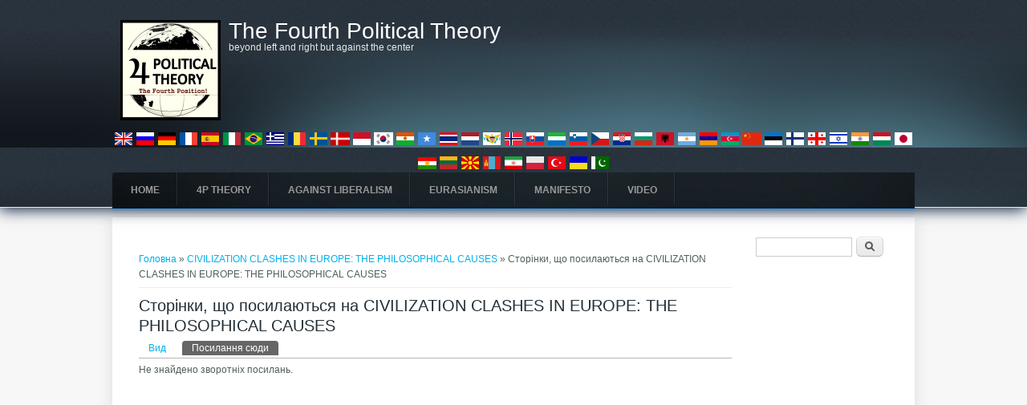

--- FILE ---
content_type: text/html; charset=utf-8
request_url: https://www.4pt.su/uk/node/1192/backlinks
body_size: 5098
content:
<!DOCTYPE html>
<html>
<head>
<meta charset="utf-8" />
<meta name="viewport" content="width=device-width" />
<link rel="shortcut icon" href="https://www.4pt.su/sites/default/files/4pt_cr.jpg" type="image/jpeg" />
<meta name="generator" content="Drupal 7 (https://www.drupal.org)" />
<link rel="canonical" href="https://www.4pt.su/uk/node/1192/backlinks" />
<link rel="shortlink" href="https://www.4pt.su/uk/node/1192/backlinks" />
<meta property="og:site_name" content="The Fourth Political Theory" />
<meta property="og:type" content="article" />
<meta property="og:url" content="https://www.4pt.su/uk/node/1192/backlinks" />
<meta property="og:title" content="Сторінки, що посилаються на CIVILIZATION CLASHES IN EUROPE: THE PHILOSOPHICAL CAUSES" />
<title>Сторінки, що посилаються на CIVILIZATION CLASHES IN EUROPE: THE PHILOSOPHICAL CAUSES | The Fourth Political Theory</title>
<style type="text/css" media="all">
@import url("https://www.4pt.su/modules/system/system.base.css?srl44x");
@import url("https://www.4pt.su/modules/system/system.menus.css?srl44x");
@import url("https://www.4pt.su/modules/system/system.messages.css?srl44x");
@import url("https://www.4pt.su/modules/system/system.theme.css?srl44x");
</style>
<style type="text/css" media="all">
@import url("https://www.4pt.su/sites/all/modules/blazy/css/blazy.css?srl44x");
@import url("https://www.4pt.su/sites/all/modules/blazy/css/components/blazy.filter.css?srl44x");
@import url("https://www.4pt.su/sites/all/modules/blazy/css/components/blazy.ratio.css?srl44x");
@import url("https://www.4pt.su/sites/all/modules/blazy/css/components/blazy.loading.css?srl44x");
</style>
<style type="text/css" media="all">
@import url("https://www.4pt.su/modules/aggregator/aggregator.css?srl44x");
@import url("https://www.4pt.su/modules/comment/comment.css?srl44x");
@import url("https://www.4pt.su/modules/field/theme/field.css?srl44x");
@import url("https://www.4pt.su/modules/node/node.css?srl44x");
@import url("https://www.4pt.su/modules/search/search.css?srl44x");
@import url("https://www.4pt.su/modules/user/user.css?srl44x");
@import url("https://www.4pt.su/modules/forum/forum.css?srl44x");
@import url("https://www.4pt.su/sites/all/modules/views/css/views.css?srl44x");
</style>
<style type="text/css" media="all">
@import url("https://www.4pt.su/sites/all/modules/ctools/css/ctools.css?srl44x");
@import url("https://www.4pt.su/sites/all/modules/facebookshare/facebookshare.css?srl44x");
@import url("https://www.4pt.su/modules/locale/locale.css?srl44x");
@import url("https://www.4pt.su/profiles/openpublish/libraries/photoswipe/photoswipe.css?srl44x");
</style>
<style type="text/css" media="all">
@import url("https://www.4pt.su/sites/all/themes/creative_responsive_theme/style.css?srl44x");
@import url("https://www.4pt.su/sites/all/themes/creative_responsive_theme/media.css?srl44x");
</style>
<script type="text/javascript" src="https://www.4pt.su/profiles/openpublish/libraries/photoswipe/lib/klass.min.js?srl44x"></script>
<script type="text/javascript" src="https://www.4pt.su/sites/all/modules/jquery_update/replace/jquery/2.2/jquery.min.js?v=2.2.4"></script>
<script type="text/javascript">
<!--//--><![CDATA[//><!--
jQuery.migrateMute=true;jQuery.migrateTrace=false;
//--><!]]>
</script>
<script type="text/javascript" src="https://www.4pt.su/sites/all/modules/jquery_update/replace/jquery-migrate/1/jquery-migrate.min.js?v=1"></script>
<script type="text/javascript" src="https://www.4pt.su/misc/jquery-extend-3.4.0.js?v=2.2.4"></script>
<script type="text/javascript" src="https://www.4pt.su/misc/jquery-html-prefilter-3.5.0-backport.js?v=2.2.4"></script>
<script type="text/javascript" src="https://www.4pt.su/misc/jquery.once.js?v=1.2"></script>
<script type="text/javascript" src="https://www.4pt.su/misc/drupal.js?srl44x"></script>
<script type="text/javascript" src="https://www.4pt.su/sites/all/modules/jquery_update/js/jquery_browser.js?v=0.0.1"></script>
<script type="text/javascript" src="https://www.4pt.su/sites/all/libraries/blazy/blazy.min.js?v=7.x-1.4"></script>
<script type="text/javascript" src="https://www.4pt.su/sites/all/modules/blazy/js/dblazy.min.js?v=7.x-1.4"></script>
<script type="text/javascript" src="https://www.4pt.su/sites/all/modules/blazy/js/bio.min.js?v=7.x-1.4"></script>
<script type="text/javascript" src="https://www.4pt.su/sites/all/modules/blazy/js/bio.media.min.js?v=7.x-1.4"></script>
<script type="text/javascript" src="https://www.4pt.su/sites/all/modules/blazy/js/blazy.load.min.js?v=7.x-1.4"></script>
<script type="text/javascript" src="https://www.4pt.su/misc/form.js?v=7.98"></script>
<script type="text/javascript" src="https://www.4pt.su/misc/form-single-submit.js?v=7.98"></script>
<script type="text/javascript" src="https://www.4pt.su/sites/default/files/languages/uk_eXea2yZsNNiHeh3TOGoTDdJf9NN4TOZlly6N3ZHJlcI.js?srl44x"></script>
<script type="text/javascript">
<!--//--><![CDATA[//><!--
window.CKEDITOR_BASEPATH = '/profiles/openpublish/libraries/ckeditor/'
//--><!]]>
</script>
<script type="text/javascript" src="https://www.4pt.su/misc/collapse.js?v=7.98"></script>
<script type="text/javascript" src="https://www.4pt.su/profiles/openpublish/libraries/photoswipe/code.photoswipe-3.0.5.js?srl44x"></script>
<script type="text/javascript" src="https://www.4pt.su/profiles/openpublish/modules/features/openpublish_media/js/photo-gallery.js?srl44x"></script>
<script type="text/javascript" src="https://www.4pt.su/sites/all/themes/creative_responsive_theme/js/custom.js?srl44x"></script>
<script type="text/javascript">
<!--//--><![CDATA[//><!--
jQuery.extend(Drupal.settings, {"basePath":"\/","pathPrefix":"uk\/","setHasJsCookie":0,"ajaxPageState":{"theme":"creative_responsive_theme","theme_token":"g7BNad1UqybgTVtywfhsWUud9te9E9gy2HVmCiyf2cU","js":{"profiles\/openpublish\/libraries\/photoswipe\/lib\/klass.min.js":1,"sites\/all\/modules\/jquery_update\/replace\/jquery\/2.2\/jquery.min.js":1,"0":1,"sites\/all\/modules\/jquery_update\/replace\/jquery-migrate\/1\/jquery-migrate.min.js":1,"misc\/jquery-extend-3.4.0.js":1,"misc\/jquery-html-prefilter-3.5.0-backport.js":1,"misc\/jquery.once.js":1,"misc\/drupal.js":1,"sites\/all\/modules\/jquery_update\/js\/jquery_browser.js":1,"sites\/all\/libraries\/blazy\/blazy.min.js":1,"sites\/all\/modules\/blazy\/js\/dblazy.min.js":1,"sites\/all\/modules\/blazy\/js\/bio.min.js":1,"sites\/all\/modules\/blazy\/js\/bio.media.min.js":1,"sites\/all\/modules\/blazy\/js\/blazy.load.min.js":1,"misc\/form.js":1,"misc\/form-single-submit.js":1,"public:\/\/languages\/uk_eXea2yZsNNiHeh3TOGoTDdJf9NN4TOZlly6N3ZHJlcI.js":1,"1":1,"misc\/collapse.js":1,"profiles\/openpublish\/libraries\/photoswipe\/code.photoswipe-3.0.5.js":1,"profiles\/openpublish\/modules\/features\/openpublish_media\/js\/photo-gallery.js":1,"sites\/all\/themes\/creative_responsive_theme\/js\/custom.js":1},"css":{"modules\/system\/system.base.css":1,"modules\/system\/system.menus.css":1,"modules\/system\/system.messages.css":1,"modules\/system\/system.theme.css":1,"sites\/all\/modules\/blazy\/css\/blazy.css":1,"sites\/all\/modules\/blazy\/css\/components\/blazy.filter.css":1,"sites\/all\/modules\/blazy\/css\/components\/blazy.ratio.css":1,"sites\/all\/modules\/blazy\/css\/components\/blazy.loading.css":1,"modules\/aggregator\/aggregator.css":1,"modules\/comment\/comment.css":1,"modules\/field\/theme\/field.css":1,"modules\/node\/node.css":1,"modules\/search\/search.css":1,"modules\/user\/user.css":1,"modules\/forum\/forum.css":1,"sites\/all\/modules\/views\/css\/views.css":1,"sites\/all\/modules\/ctools\/css\/ctools.css":1,"sites\/all\/modules\/facebookshare\/facebookshare.css":1,"modules\/locale\/locale.css":1,"profiles\/openpublish\/libraries\/photoswipe\/photoswipe.css":1,"sites\/all\/themes\/creative_responsive_theme\/style.css":1,"sites\/all\/themes\/creative_responsive_theme\/media.css":1}},"profile":"openpublish","profile_version":"7.x-1.0-beta9","urlIsAjaxTrusted":{"\/uk\/node\/1192\/backlinks":true},"blazy":{"loadInvisible":false,"offset":100,"saveViewportOffsetDelay":50,"validateDelay":25,"container":""},"blazyIo":{"enabled":false,"disconnect":false,"rootMargin":"0px","threshold":[0]}});
//--><!]]>
</script>
<!--[if IE 8 ]>    <html class="ie8 ielt9"> <![endif]-->
<!--[if lt IE 9]><script src="http://html5shiv.googlecode.com/svn/trunk/html5.js"></script><![endif]-->
<!-- Yandex.Metrika counter -->
<script type="text/javascript" >
   (function(m,e,t,r,i,k,a){m[i]=m[i]||function(){(m[i].a=m[i].a||[]).push(arguments)};
   m[i].l=1*new Date();k=e.createElement(t),a=e.getElementsByTagName(t)[0],k.async=1,k.src=r,a.parentNode.insertBefore(k,a)})
   (window, document, "script", "https://mc.yandex.ru/metrika/tag.js", "ym");

   ym(88276148, "init", {
        clickmap:true,
        trackLinks:true,
        accurateTrackBounce:true
   });
</script>
<noscript><div><img src="https://mc.yandex.ru/watch/88276148" style="position:absolute; left:-9999px;" alt="" /></div></noscript>
<!-- /Yandex.Metrika counter -->
</head>
<body class="html not-front not-logged-in one-sidebar sidebar-second page-node page-node- page-node-1192 page-node-backlinks i18n-uk">
	<div id="skip-link">
		<a href="#main-content" class="element-invisible element-focusable">Перейти до основного матеріалу</a>
	</div>
  		
<div id="header_wrapper">
  <div id="inner_header_wrapper">

    
    <header id="header" role="banner">
      <div id="logo"><a href="/uk" title="Головна"><img src="https://www.4pt.su/sites/default/files/4pt-2.jpg"/></a></div>
            <h1 id="site-title">
        <a href="/uk" title="Головна">The Fourth Political Theory</a>
        <div id="site-description">beyond left and right but against the center</div>
      </h1>
	  <div id="flags">
	  <div id="block-locale-language" class="block block-locale">

      
  <div class="content">
    <ul class="language-switcher-locale-url"><li class="en first"><a href="/en/node/1192/backlinks" class="language-link" xml:lang="en"><img class="language-icon" typeof="foaf:Image" src="https://www.4pt.su/sites/all/modules/languageicons/flags/en.png" width="16" height="12" alt="English" title="English" /></a></li>
<li class="ru"><a href="/ru/node/1192/backlinks" class="language-link" xml:lang="ru"><img class="language-icon" typeof="foaf:Image" src="https://www.4pt.su/sites/all/modules/languageicons/flags/ru.png" width="16" height="12" alt="Русский" title="Русский" /></a></li>
<li class="de"><a href="/de/node/1192/backlinks" class="language-link" xml:lang="de"><img class="language-icon" typeof="foaf:Image" src="https://www.4pt.su/sites/all/modules/languageicons/flags/de.png" width="16" height="12" alt="Deutsch" title="Deutsch" /></a></li>
<li class="fr"><a href="/fr/node/1192/backlinks" class="language-link" xml:lang="fr"><img class="language-icon" typeof="foaf:Image" src="https://www.4pt.su/sites/all/modules/languageicons/flags/fr.png" width="16" height="12" alt="Français" title="Français" /></a></li>
<li class="es"><a href="/es/node/1192/backlinks" class="language-link" xml:lang="es"><img class="language-icon" typeof="foaf:Image" src="https://www.4pt.su/sites/all/modules/languageicons/flags/es.png" width="16" height="12" alt="Español" title="Español" /></a></li>
<li class="it"><a href="/it/node/1192/backlinks" class="language-link" xml:lang="it"><img class="language-icon" typeof="foaf:Image" src="https://www.4pt.su/sites/all/modules/languageicons/flags/it.png" width="16" height="12" alt="Italiano" title="Italiano" /></a></li>
<li class="pt-br"><a href="/pt-br/node/1192/backlinks" class="language-link" xml:lang="pt-br"><img class="language-icon" typeof="foaf:Image" src="https://www.4pt.su/sites/all/modules/languageicons/flags/pt-br.png" width="16" height="12" alt="Português" title="Português" /></a></li>
<li class="el"><a href="/el/node/1192/backlinks" class="language-link" xml:lang="el"><img class="language-icon" typeof="foaf:Image" src="https://www.4pt.su/sites/all/modules/languageicons/flags/el.png" width="16" height="12" alt="Ελληνικά" title="Ελληνικά" /></a></li>
<li class="ro"><a href="/ro/node/1192/backlinks" class="language-link" xml:lang="ro"><img class="language-icon" typeof="foaf:Image" src="https://www.4pt.su/sites/all/modules/languageicons/flags/ro.png" width="16" height="12" alt="Română" title="Română" /></a></li>
<li class="sv"><a href="/sv/node/1192/backlinks" class="language-link" xml:lang="sv"><img class="language-icon" typeof="foaf:Image" src="https://www.4pt.su/sites/all/modules/languageicons/flags/sv.png" width="16" height="12" alt="Svenska" title="Svenska" /></a></li>
<li class="da"><a href="/da/node/1192/backlinks" class="language-link" xml:lang="da"><img class="language-icon" typeof="foaf:Image" src="https://www.4pt.su/sites/all/modules/languageicons/flags/da.png" width="16" height="12" alt="Dansk" title="Dansk" /></a></li>
<li class="id"><a href="/id/node/1192/backlinks" class="language-link" xml:lang="id"><img class="language-icon" typeof="foaf:Image" src="https://www.4pt.su/sites/all/modules/languageicons/flags/id.png" width="16" height="12" alt="Bahasa Indonesia" title="Bahasa Indonesia" /></a></li>
<li class="ko"><a href="/ko/node/1192/backlinks" class="language-link" xml:lang="ko"><img class="language-icon" typeof="foaf:Image" src="https://www.4pt.su/sites/all/modules/languageicons/flags/ko.png" width="16" height="12" alt="한국어" title="한국어" /></a></li>
<li class="ne"><a href="/ne/node/1192/backlinks" class="language-link" xml:lang="ne"><img class="language-icon" typeof="foaf:Image" src="https://www.4pt.su/sites/all/modules/languageicons/flags/ne.png" width="16" height="12" alt="Nepali" title="Nepali" /></a></li>
<li class="so"><a href="/so/node/1192/backlinks" class="language-link" xml:lang="so"><img class="language-icon" typeof="foaf:Image" src="https://www.4pt.su/sites/all/modules/languageicons/flags/so.png" width="16" height="12" alt="Somali" title="Somali" /></a></li>
<li class="th"><a href="/th/node/1192/backlinks" class="language-link" xml:lang="th"><img class="language-icon" typeof="foaf:Image" src="https://www.4pt.su/sites/all/modules/languageicons/flags/th.png" width="16" height="12" alt="ภาษาไทย" title="ภาษาไทย" /></a></li>
<li class="nl"><a href="/nl/node/1192/backlinks" class="language-link" xml:lang="nl"><img class="language-icon" typeof="foaf:Image" src="https://www.4pt.su/sites/all/modules/languageicons/flags/nl.png" width="16" height="12" alt="Nederlands" title="Nederlands" /></a></li>
<li class="vi"><a href="/vi/node/1192/backlinks" class="language-link" xml:lang="vi"><img class="language-icon" typeof="foaf:Image" src="https://www.4pt.su/sites/all/modules/languageicons/flags/vi.png" width="16" height="12" alt="Tiếng Việt" title="Tiếng Việt" /></a></li>
<li class="nn"><a href="/nn/node/1192/backlinks" class="language-link" xml:lang="nn"><img class="language-icon" typeof="foaf:Image" src="https://www.4pt.su/sites/all/modules/languageicons/flags/nn.png" width="16" height="12" alt="Nynorsk" title="Nynorsk" /></a></li>
<li class="sr"><a href="/sr/node/1192/backlinks" class="language-link" xml:lang="sr"><img class="language-icon" typeof="foaf:Image" src="https://www.4pt.su/sites/all/modules/languageicons/flags/sr.png" width="16" height="12" alt="Српски" title="Српски" /></a></li>
<li class="sl"><a href="/sl/node/1192/backlinks" class="language-link" xml:lang="sl"><img class="language-icon" typeof="foaf:Image" src="https://www.4pt.su/sites/all/modules/languageicons/flags/sl.png" width="16" height="12" alt="Slovenščina" title="Slovenščina" /></a></li>
<li class="sk"><a href="/sk/node/1192/backlinks" class="language-link" xml:lang="sk"><img class="language-icon" typeof="foaf:Image" src="https://www.4pt.su/sites/all/modules/languageicons/flags/sk.png" width="16" height="12" alt="Slovenčina" title="Slovenčina" /></a></li>
<li class="cs"><a href="/cs/node/1192/backlinks" class="language-link" xml:lang="cs"><img class="language-icon" typeof="foaf:Image" src="https://www.4pt.su/sites/all/modules/languageicons/flags/cs.png" width="16" height="12" alt="Čeština" title="Čeština" /></a></li>
<li class="hr"><a href="/hr/node/1192/backlinks" class="language-link" xml:lang="hr"><img class="language-icon" typeof="foaf:Image" src="https://www.4pt.su/sites/all/modules/languageicons/flags/hr.png" width="16" height="12" alt="Hrvatski" title="Hrvatski" /></a></li>
<li class="bg"><a href="/bg/node/1192/backlinks" class="language-link" xml:lang="bg"><img class="language-icon" typeof="foaf:Image" src="https://www.4pt.su/sites/all/modules/languageicons/flags/bg.png" width="16" height="12" alt="Български" title="Български" /></a></li>
<li class="sq"><a href="/sq/node/1192/backlinks" class="language-link" xml:lang="sq"><img class="language-icon" typeof="foaf:Image" src="https://www.4pt.su/sites/all/modules/languageicons/flags/sq.png" width="16" height="12" alt="Shqip" title="Shqip" /></a></li>
<li class="ar"><a href="/ar/node/1192/backlinks" class="language-link" xml:lang="ar"><img class="language-icon" typeof="foaf:Image" src="https://www.4pt.su/sites/all/modules/languageicons/flags/ar.png" width="16" height="12" alt="العربية" title="العربية" /></a></li>
<li class="hy"><a href="/hy/node/1192/backlinks" class="language-link" xml:lang="hy"><img class="language-icon" typeof="foaf:Image" src="https://www.4pt.su/sites/all/modules/languageicons/flags/hy.png" width="16" height="12" alt="Հայերեն" title="Հայերեն" /></a></li>
<li class="az"><a href="/az/node/1192/backlinks" class="language-link" xml:lang="az"><img class="language-icon" typeof="foaf:Image" src="https://www.4pt.su/sites/all/modules/languageicons/flags/az.png" width="16" height="12" alt="azərbaycan" title="azərbaycan" /></a></li>
<li class="zh-hant"><a href="/zh-hant/node/1192/backlinks" class="language-link" xml:lang="zh-hant"><img class="language-icon" typeof="foaf:Image" src="https://www.4pt.su/sites/all/modules/languageicons/flags/zh-hant.png" width="16" height="12" alt="繁體中文" title="繁體中文" /></a></li>
<li class="et"><a href="/et/node/1192/backlinks" class="language-link" xml:lang="et"><img class="language-icon" typeof="foaf:Image" src="https://www.4pt.su/sites/all/modules/languageicons/flags/et.png" width="16" height="12" alt="Eesti" title="Eesti" /></a></li>
<li class="fi"><a href="/fi/node/1192/backlinks" class="language-link" xml:lang="fi"><img class="language-icon" typeof="foaf:Image" src="https://www.4pt.su/sites/all/modules/languageicons/flags/fi.png" width="16" height="12" alt="Suomi" title="Suomi" /></a></li>
<li class="ka"><a href="/ka/node/1192/backlinks" class="language-link" xml:lang="ka"><img class="language-icon" typeof="foaf:Image" src="https://www.4pt.su/sites/all/modules/languageicons/flags/ka.png" width="16" height="12" alt="Georgian" title="Georgian" /></a></li>
<li class="he"><a href="/he/node/1192/backlinks" class="language-link" xml:lang="he"><img class="language-icon" typeof="foaf:Image" src="https://www.4pt.su/sites/all/modules/languageicons/flags/he.png" width="16" height="12" alt="עברית" title="עברית" /></a></li>
<li class="hi"><a href="/hi/node/1192/backlinks" class="language-link" xml:lang="hi"><img class="language-icon" typeof="foaf:Image" src="https://www.4pt.su/sites/all/modules/languageicons/flags/hi.png" width="16" height="12" alt="हिन्दी" title="हिन्दी" /></a></li>
<li class="hu"><a href="/hu/node/1192/backlinks" class="language-link" xml:lang="hu"><img class="language-icon" typeof="foaf:Image" src="https://www.4pt.su/sites/all/modules/languageicons/flags/hu.png" width="16" height="12" alt="Magyar" title="Magyar" /></a></li>
<li class="ja"><a href="/ja/node/1192/backlinks" class="language-link" xml:lang="ja"><img class="language-icon" typeof="foaf:Image" src="https://www.4pt.su/sites/all/modules/languageicons/flags/ja.png" width="16" height="12" alt="日本語" title="日本語" /></a></li>
<li class="ku"><a href="/ku/node/1192/backlinks" class="language-link" xml:lang="ku"><img class="language-icon" typeof="foaf:Image" src="https://www.4pt.su/sites/all/modules/languageicons/flags/ku.png" width="16" height="12" alt="Kurdî" title="Kurdî" /></a></li>
<li class="lt"><a href="/lt/node/1192/backlinks" class="language-link" xml:lang="lt"><img class="language-icon" typeof="foaf:Image" src="https://www.4pt.su/sites/all/modules/languageicons/flags/lt.png" width="16" height="12" alt="Lietuvių" title="Lietuvių" /></a></li>
<li class="mk"><a href="/mk/node/1192/backlinks" class="language-link" xml:lang="mk"><img class="language-icon" typeof="foaf:Image" src="https://www.4pt.su/sites/all/modules/languageicons/flags/mk.png" width="16" height="12" alt="Македонски" title="Македонски" /></a></li>
<li class="mn"><a href="/mn/node/1192/backlinks" class="language-link" xml:lang="mn"><img class="language-icon" typeof="foaf:Image" src="https://www.4pt.su/sites/all/modules/languageicons/flags/mn.png" width="16" height="12" alt="Mongolian" title="Mongolian" /></a></li>
<li class="fa"><a href="/fa/node/1192/backlinks" class="language-link" xml:lang="fa"><img class="language-icon" typeof="foaf:Image" src="https://www.4pt.su/sites/all/modules/languageicons/flags/fa.png" width="16" height="12" alt="فارسی" title="فارسی" /></a></li>
<li class="pl"><a href="/pl/node/1192/backlinks" class="language-link" xml:lang="pl"><img class="language-icon" typeof="foaf:Image" src="https://www.4pt.su/sites/all/modules/languageicons/flags/pl.png" width="16" height="12" alt="Polski" title="Polski" /></a></li>
<li class="tr"><a href="/tr/node/1192/backlinks" class="language-link" xml:lang="tr"><img class="language-icon" typeof="foaf:Image" src="https://www.4pt.su/sites/all/modules/languageicons/flags/tr.png" width="16" height="12" alt="Türkçe" title="Türkçe" /></a></li>
<li class="uk active"><a href="/uk/node/1192/backlinks" class="language-link active" xml:lang="uk"><img class="language-icon" typeof="foaf:Image" src="https://www.4pt.su/sites/all/modules/languageicons/flags/uk.png" width="16" height="12" alt="Українська" title="Українська" /></a></li>
<li class="ur last"><a href="/ur/node/1192/backlinks" class="language-link" xml:lang="ur"><img class="language-icon" typeof="foaf:Image" src="https://www.4pt.su/sites/all/modules/languageicons/flags/ur.png" width="16" height="12" alt="اردو" title="اردو" /></a></li>
</ul>  </div>
  
</div> <!-- /.block -->
	  </div>
      <div class="clear"></div>
    </header>

        <div class="menu_wrapper">
      <nav id="main-menu"  role="navigation">
        <a class="nav-toggle" href="#">Navigation</a>
        <div class="menu-navigation-container">
          <ul class="menu"><li class="first leaf"><a href="/uk" title="">Home</a></li>
<li class="leaf"><a href="/uk/topics/4pt" title="">4P Theory</a></li>
<li class="leaf"><a href="/uk/topics/liberalism" title="">Against Liberalism</a></li>
<li class="leaf"><a href="/uk/topics/eurasianism" title="">Eurasianism</a></li>
<li class="leaf"><a href="/uk/sections/programs" title="">Manifesto</a></li>
<li class="last leaf"><a href="/uk/sections/video" title="">Video</a></li>
</ul>        </div>
        <div class="clear"></div>
      </nav><!-- end main-menu -->
    </div>
        
  </div>
</div>
  
  <div id="container">

    
    <div class="content-sidebar-wrap">

    <div id="content">
      <div id="breadcrumbs"><h2 class="element-invisible">Ви є тут</h2><nav class="breadcrumb"><a href="/uk">Головна</a> » <a href="/uk/node/1192">CIVILIZATION CLASHES IN EUROPE: THE PHILOSOPHICAL CAUSES</a> » Сторінки, що посилаються на CIVILIZATION CLASHES IN EUROPE: THE PHILOSOPHICAL CAUSES</nav></div>      <section id="post-content" role="main">
                        <h1 class="page-title">Сторінки, що посилаються на CIVILIZATION CLASHES IN EUROPE: THE PHILOSOPHICAL CAUSES</h1>                <div class="tabs-wrapper"><h2 class="element-invisible">Первинні вкладки</h2><ul class="tabs primary clearfix"><li><a href="/uk/node/1192">Вид</a></li>
<li class="active"><a href="/uk/node/1192/backlinks" class="active">Посилання сюди<span class="element-invisible">(активна вкладка)</span></a></li>
</ul></div>                        <div class="region region-content">
  <div id="block-system-main" class="block block-system">

      
  <div class="content">
    <div class="view view-backlinks view-id-backlinks view-display-id-page view-dom-id-2e4007ed0ba3d8be6c34ee833345e1eb">
        
  
  
      <div class="view-empty">
      Не знайдено зворотніх посилань.    </div>
  
  
  
  
  
  
</div>  </div>
  
</div> <!-- /.block -->
</div>
 <!-- /.region -->
      </section> <!-- /#main -->
    </div>
  
      
    </div>

          <aside id="sidebar-second" role="complementary">
        <div class="region region-sidebar-second">
  <div id="block-search-form" class="block block-search">

      
  <div class="content">
    <form action="/uk/node/1192/backlinks" method="post" id="search-block-form" accept-charset="UTF-8"><div><div class="container-inline">
      <h2 class="element-invisible">Пошукова форма</h2>
    <div class="form-item form-type-textfield form-item-search-block-form">
  <label class="element-invisible" for="edit-search-block-form--2">Пошук </label>
 <input title="Введіть слова для пошуку." type="text" id="edit-search-block-form--2" name="search_block_form" value="" size="15" maxlength="128" class="form-text" />
</div>
<div class="form-actions form-wrapper" id="edit-actions"><input type="submit" id="edit-submit" name="op" value="Пошук" class="form-submit" /></div><input type="hidden" name="form_build_id" value="form-eCcwrJJJu6PNIsHx81pXiuOy0clr53KOkNti62TkJNE" />
<input type="hidden" name="form_id" value="search_block_form" />
</div>
</div></form>  </div>
  
</div> <!-- /.block -->
</div>
 <!-- /.region -->
      </aside>  <!-- /#sidebar-first -->
      
</div>

<div id="footer">
  <div id="footer_wrapper">
      </div>
  <div class="footer_credit">
    <div class="footer_inner_credit">
          
    <div class="clear"></div>
    </div>
  </div>
  </div>
</div>	 <!-- /.region -->
</body>
</html>